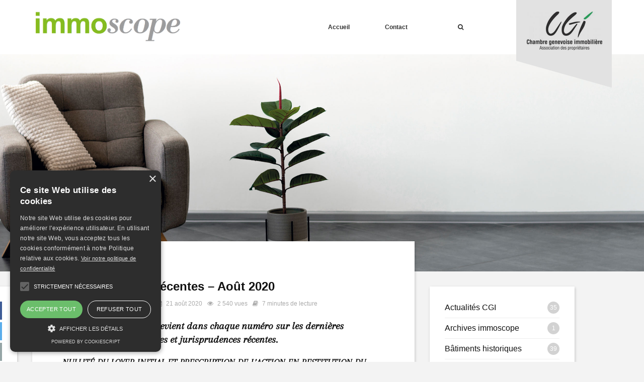

--- FILE ---
content_type: text/html; charset=UTF-8
request_url: https://immoscope-ge.ch/juridique/jurisprudences-recentes-aout-2020/
body_size: 13808
content:

<!doctype html>
<html lang="fr-FR">
<head>
	<meta charset="UTF-8">
	<meta name="viewport" content="width=device-width, initial-scale=1">
	<link rel="profile" href="https://gmpg.org/xfn/11">
	
	<script type="text/javascript" charset="UTF-8" src="//cdn.cookie-script.com/s/2b9a5ea4f8329950e996fa36efa909b9.js"></script>
	
	<link rel="stylesheet" type="text/css" href="https://cdnjs.cloudflare.com/ajax/libs/slick-carousel/1.8.1/slick.min.css"/>
	<script src="https://ajax.googleapis.com/ajax/libs/jquery/3.2.1/jquery.min.js"></script>
	<script type="text/javascript" src="https://cdnjs.cloudflare.com/ajax/libs/slick-carousel/1.8.1/slick.min.js"></script>
	<link href="https://fonts.googleapis.com/css?family=Arapey:400i" rel="stylesheet">
	<link rel="stylesheet" href="https://maxcdn.bootstrapcdn.com/font-awesome/4.7.0/css/font-awesome.min.css">
	<meta name='robots' content='index, follow, max-image-preview:large, max-snippet:-1, max-video-preview:-1' />

	<!-- This site is optimized with the Yoast SEO plugin v26.6 - https://yoast.com/wordpress/plugins/seo/ -->
	<title>Jurisprudences récentes - Août 2020 - Immoscope</title>
	<link rel="canonical" href="https://immoscope-ge.ch/juridique/jurisprudences-recentes-aout-2020/" />
	<meta property="og:locale" content="fr_FR" />
	<meta property="og:type" content="article" />
	<meta property="og:title" content="Jurisprudences récentes - Août 2020 - Immoscope" />
	<meta property="og:description" content="Me Géraldine Schmidt revient dans chaque numéro sur les dernières modifications législatives et jurisprudences récentes." />
	<meta property="og:url" content="https://immoscope-ge.ch/juridique/jurisprudences-recentes-aout-2020/" />
	<meta property="og:site_name" content="Immoscope" />
	<meta property="article:published_time" content="2020-08-21T06:29:34+00:00" />
	<meta property="article:modified_time" content="2020-10-23T06:58:20+00:00" />
	<meta property="og:image" content="https://immoscope-ge.ch/wp-content/uploads/2020/08/jurisprudences-recentes.jpg" />
	<meta property="og:image:width" content="2490" />
	<meta property="og:image:height" content="846" />
	<meta property="og:image:type" content="image/jpeg" />
	<meta name="author" content="Géraldine Schmidt" />
	<meta name="twitter:card" content="summary_large_image" />
	<meta name="twitter:label1" content="Écrit par" />
	<meta name="twitter:data1" content="Géraldine Schmidt" />
	<meta name="twitter:label2" content="Durée de lecture estimée" />
	<meta name="twitter:data2" content="6 minutes" />
	<script type="application/ld+json" class="yoast-schema-graph">{"@context":"https://schema.org","@graph":[{"@type":"Article","@id":"https://immoscope-ge.ch/juridique/jurisprudences-recentes-aout-2020/#article","isPartOf":{"@id":"https://immoscope-ge.ch/juridique/jurisprudences-recentes-aout-2020/"},"author":{"name":"Géraldine Schmidt","@id":"https://immoscope-ge.ch/#/schema/person/a8158c7b4166f1eceedcaacf832c61bf"},"headline":"Jurisprudences récentes &#8211; Août 2020","datePublished":"2020-08-21T06:29:34+00:00","dateModified":"2020-10-23T06:58:20+00:00","mainEntityOfPage":{"@id":"https://immoscope-ge.ch/juridique/jurisprudences-recentes-aout-2020/"},"wordCount":1159,"commentCount":0,"publisher":{"@id":"https://immoscope-ge.ch/#organization"},"image":{"@id":"https://immoscope-ge.ch/juridique/jurisprudences-recentes-aout-2020/#primaryimage"},"thumbnailUrl":"https://immoscope-ge.ch/wp-content/uploads/2020/08/jurisprudences-recentes.jpg","keywords":["159"],"articleSection":["Juridique"],"inLanguage":"fr-FR","potentialAction":[{"@type":"CommentAction","name":"Comment","target":["https://immoscope-ge.ch/juridique/jurisprudences-recentes-aout-2020/#respond"]}]},{"@type":"WebPage","@id":"https://immoscope-ge.ch/juridique/jurisprudences-recentes-aout-2020/","url":"https://immoscope-ge.ch/juridique/jurisprudences-recentes-aout-2020/","name":"Jurisprudences récentes - Août 2020 - Immoscope","isPartOf":{"@id":"https://immoscope-ge.ch/#website"},"primaryImageOfPage":{"@id":"https://immoscope-ge.ch/juridique/jurisprudences-recentes-aout-2020/#primaryimage"},"image":{"@id":"https://immoscope-ge.ch/juridique/jurisprudences-recentes-aout-2020/#primaryimage"},"thumbnailUrl":"https://immoscope-ge.ch/wp-content/uploads/2020/08/jurisprudences-recentes.jpg","datePublished":"2020-08-21T06:29:34+00:00","dateModified":"2020-10-23T06:58:20+00:00","breadcrumb":{"@id":"https://immoscope-ge.ch/juridique/jurisprudences-recentes-aout-2020/#breadcrumb"},"inLanguage":"fr-FR","potentialAction":[{"@type":"ReadAction","target":["https://immoscope-ge.ch/juridique/jurisprudences-recentes-aout-2020/"]}]},{"@type":"ImageObject","inLanguage":"fr-FR","@id":"https://immoscope-ge.ch/juridique/jurisprudences-recentes-aout-2020/#primaryimage","url":"https://immoscope-ge.ch/wp-content/uploads/2020/08/jurisprudences-recentes.jpg","contentUrl":"https://immoscope-ge.ch/wp-content/uploads/2020/08/jurisprudences-recentes.jpg","width":2490,"height":846,"caption":"couv-interieur"},{"@type":"BreadcrumbList","@id":"https://immoscope-ge.ch/juridique/jurisprudences-recentes-aout-2020/#breadcrumb","itemListElement":[{"@type":"ListItem","position":1,"name":"Accueil","item":"https://immoscope-ge.ch/"},{"@type":"ListItem","position":2,"name":"Jurisprudences récentes &#8211; Août 2020"}]},{"@type":"WebSite","@id":"https://immoscope-ge.ch/#website","url":"https://immoscope-ge.ch/","name":"Immoscope","description":"Le magazine de l&#039;économie et de la propriété immobilière de la Chambre genevoise immobilière, association des propriétaires.","publisher":{"@id":"https://immoscope-ge.ch/#organization"},"potentialAction":[{"@type":"SearchAction","target":{"@type":"EntryPoint","urlTemplate":"https://immoscope-ge.ch/?s={search_term_string}"},"query-input":{"@type":"PropertyValueSpecification","valueRequired":true,"valueName":"search_term_string"}}],"inLanguage":"fr-FR"},{"@type":"Organization","@id":"https://immoscope-ge.ch/#organization","name":"Immoscope","url":"https://immoscope-ge.ch/","logo":{"@type":"ImageObject","inLanguage":"fr-FR","@id":"https://immoscope-ge.ch/#/schema/logo/image/","url":"https://immoscope-ge.ch/wp-content/uploads/2017/11/cropped-immoscope_logo_seul.png","contentUrl":"https://immoscope-ge.ch/wp-content/uploads/2017/11/cropped-immoscope_logo_seul.png","width":693,"height":147,"caption":"Immoscope"},"image":{"@id":"https://immoscope-ge.ch/#/schema/logo/image/"}},{"@type":"Person","@id":"https://immoscope-ge.ch/#/schema/person/a8158c7b4166f1eceedcaacf832c61bf","name":"Géraldine Schmidt","image":{"@type":"ImageObject","inLanguage":"fr-FR","@id":"https://immoscope-ge.ch/#/schema/person/image/","url":"https://secure.gravatar.com/avatar/352bced85d5d090b48d959e299d3eb154dd6dac98d348559f37bd47e730420dd?s=96&d=mm&r=g","contentUrl":"https://secure.gravatar.com/avatar/352bced85d5d090b48d959e299d3eb154dd6dac98d348559f37bd47e730420dd?s=96&d=mm&r=g","caption":"Géraldine Schmidt"},"url":"https://immoscope-ge.ch/author/schmidtg/"}]}</script>
	<!-- / Yoast SEO plugin. -->


<link rel="alternate" type="application/rss+xml" title="Immoscope &raquo; Flux" href="https://immoscope-ge.ch/feed/" />
<link rel="alternate" type="application/rss+xml" title="Immoscope &raquo; Flux des commentaires" href="https://immoscope-ge.ch/comments/feed/" />
<link rel="alternate" type="application/rss+xml" title="Immoscope &raquo; Jurisprudences récentes &#8211; Août 2020 Flux des commentaires" href="https://immoscope-ge.ch/juridique/jurisprudences-recentes-aout-2020/feed/" />
<link rel="alternate" title="oEmbed (JSON)" type="application/json+oembed" href="https://immoscope-ge.ch/wp-json/oembed/1.0/embed?url=https%3A%2F%2Fimmoscope-ge.ch%2Fjuridique%2Fjurisprudences-recentes-aout-2020%2F" />
<link rel="alternate" title="oEmbed (XML)" type="text/xml+oembed" href="https://immoscope-ge.ch/wp-json/oembed/1.0/embed?url=https%3A%2F%2Fimmoscope-ge.ch%2Fjuridique%2Fjurisprudences-recentes-aout-2020%2F&#038;format=xml" />
<style id='wp-img-auto-sizes-contain-inline-css' type='text/css'>
img:is([sizes=auto i],[sizes^="auto," i]){contain-intrinsic-size:3000px 1500px}
/*# sourceURL=wp-img-auto-sizes-contain-inline-css */
</style>
<style id='wp-emoji-styles-inline-css' type='text/css'>

	img.wp-smiley, img.emoji {
		display: inline !important;
		border: none !important;
		box-shadow: none !important;
		height: 1em !important;
		width: 1em !important;
		margin: 0 0.07em !important;
		vertical-align: -0.1em !important;
		background: none !important;
		padding: 0 !important;
	}
/*# sourceURL=wp-emoji-styles-inline-css */
</style>
<style id='wp-block-library-inline-css' type='text/css'>
:root{--wp-block-synced-color:#7a00df;--wp-block-synced-color--rgb:122,0,223;--wp-bound-block-color:var(--wp-block-synced-color);--wp-editor-canvas-background:#ddd;--wp-admin-theme-color:#007cba;--wp-admin-theme-color--rgb:0,124,186;--wp-admin-theme-color-darker-10:#006ba1;--wp-admin-theme-color-darker-10--rgb:0,107,160.5;--wp-admin-theme-color-darker-20:#005a87;--wp-admin-theme-color-darker-20--rgb:0,90,135;--wp-admin-border-width-focus:2px}@media (min-resolution:192dpi){:root{--wp-admin-border-width-focus:1.5px}}.wp-element-button{cursor:pointer}:root .has-very-light-gray-background-color{background-color:#eee}:root .has-very-dark-gray-background-color{background-color:#313131}:root .has-very-light-gray-color{color:#eee}:root .has-very-dark-gray-color{color:#313131}:root .has-vivid-green-cyan-to-vivid-cyan-blue-gradient-background{background:linear-gradient(135deg,#00d084,#0693e3)}:root .has-purple-crush-gradient-background{background:linear-gradient(135deg,#34e2e4,#4721fb 50%,#ab1dfe)}:root .has-hazy-dawn-gradient-background{background:linear-gradient(135deg,#faaca8,#dad0ec)}:root .has-subdued-olive-gradient-background{background:linear-gradient(135deg,#fafae1,#67a671)}:root .has-atomic-cream-gradient-background{background:linear-gradient(135deg,#fdd79a,#004a59)}:root .has-nightshade-gradient-background{background:linear-gradient(135deg,#330968,#31cdcf)}:root .has-midnight-gradient-background{background:linear-gradient(135deg,#020381,#2874fc)}:root{--wp--preset--font-size--normal:16px;--wp--preset--font-size--huge:42px}.has-regular-font-size{font-size:1em}.has-larger-font-size{font-size:2.625em}.has-normal-font-size{font-size:var(--wp--preset--font-size--normal)}.has-huge-font-size{font-size:var(--wp--preset--font-size--huge)}.has-text-align-center{text-align:center}.has-text-align-left{text-align:left}.has-text-align-right{text-align:right}.has-fit-text{white-space:nowrap!important}#end-resizable-editor-section{display:none}.aligncenter{clear:both}.items-justified-left{justify-content:flex-start}.items-justified-center{justify-content:center}.items-justified-right{justify-content:flex-end}.items-justified-space-between{justify-content:space-between}.screen-reader-text{border:0;clip-path:inset(50%);height:1px;margin:-1px;overflow:hidden;padding:0;position:absolute;width:1px;word-wrap:normal!important}.screen-reader-text:focus{background-color:#ddd;clip-path:none;color:#444;display:block;font-size:1em;height:auto;left:5px;line-height:normal;padding:15px 23px 14px;text-decoration:none;top:5px;width:auto;z-index:100000}html :where(.has-border-color){border-style:solid}html :where([style*=border-top-color]){border-top-style:solid}html :where([style*=border-right-color]){border-right-style:solid}html :where([style*=border-bottom-color]){border-bottom-style:solid}html :where([style*=border-left-color]){border-left-style:solid}html :where([style*=border-width]){border-style:solid}html :where([style*=border-top-width]){border-top-style:solid}html :where([style*=border-right-width]){border-right-style:solid}html :where([style*=border-bottom-width]){border-bottom-style:solid}html :where([style*=border-left-width]){border-left-style:solid}html :where(img[class*=wp-image-]){height:auto;max-width:100%}:where(figure){margin:0 0 1em}html :where(.is-position-sticky){--wp-admin--admin-bar--position-offset:var(--wp-admin--admin-bar--height,0px)}@media screen and (max-width:600px){html :where(.is-position-sticky){--wp-admin--admin-bar--position-offset:0px}}

/*# sourceURL=wp-block-library-inline-css */
</style><style id='global-styles-inline-css' type='text/css'>
:root{--wp--preset--aspect-ratio--square: 1;--wp--preset--aspect-ratio--4-3: 4/3;--wp--preset--aspect-ratio--3-4: 3/4;--wp--preset--aspect-ratio--3-2: 3/2;--wp--preset--aspect-ratio--2-3: 2/3;--wp--preset--aspect-ratio--16-9: 16/9;--wp--preset--aspect-ratio--9-16: 9/16;--wp--preset--color--black: #000000;--wp--preset--color--cyan-bluish-gray: #abb8c3;--wp--preset--color--white: #ffffff;--wp--preset--color--pale-pink: #f78da7;--wp--preset--color--vivid-red: #cf2e2e;--wp--preset--color--luminous-vivid-orange: #ff6900;--wp--preset--color--luminous-vivid-amber: #fcb900;--wp--preset--color--light-green-cyan: #7bdcb5;--wp--preset--color--vivid-green-cyan: #00d084;--wp--preset--color--pale-cyan-blue: #8ed1fc;--wp--preset--color--vivid-cyan-blue: #0693e3;--wp--preset--color--vivid-purple: #9b51e0;--wp--preset--gradient--vivid-cyan-blue-to-vivid-purple: linear-gradient(135deg,rgb(6,147,227) 0%,rgb(155,81,224) 100%);--wp--preset--gradient--light-green-cyan-to-vivid-green-cyan: linear-gradient(135deg,rgb(122,220,180) 0%,rgb(0,208,130) 100%);--wp--preset--gradient--luminous-vivid-amber-to-luminous-vivid-orange: linear-gradient(135deg,rgb(252,185,0) 0%,rgb(255,105,0) 100%);--wp--preset--gradient--luminous-vivid-orange-to-vivid-red: linear-gradient(135deg,rgb(255,105,0) 0%,rgb(207,46,46) 100%);--wp--preset--gradient--very-light-gray-to-cyan-bluish-gray: linear-gradient(135deg,rgb(238,238,238) 0%,rgb(169,184,195) 100%);--wp--preset--gradient--cool-to-warm-spectrum: linear-gradient(135deg,rgb(74,234,220) 0%,rgb(151,120,209) 20%,rgb(207,42,186) 40%,rgb(238,44,130) 60%,rgb(251,105,98) 80%,rgb(254,248,76) 100%);--wp--preset--gradient--blush-light-purple: linear-gradient(135deg,rgb(255,206,236) 0%,rgb(152,150,240) 100%);--wp--preset--gradient--blush-bordeaux: linear-gradient(135deg,rgb(254,205,165) 0%,rgb(254,45,45) 50%,rgb(107,0,62) 100%);--wp--preset--gradient--luminous-dusk: linear-gradient(135deg,rgb(255,203,112) 0%,rgb(199,81,192) 50%,rgb(65,88,208) 100%);--wp--preset--gradient--pale-ocean: linear-gradient(135deg,rgb(255,245,203) 0%,rgb(182,227,212) 50%,rgb(51,167,181) 100%);--wp--preset--gradient--electric-grass: linear-gradient(135deg,rgb(202,248,128) 0%,rgb(113,206,126) 100%);--wp--preset--gradient--midnight: linear-gradient(135deg,rgb(2,3,129) 0%,rgb(40,116,252) 100%);--wp--preset--font-size--small: 13px;--wp--preset--font-size--medium: 20px;--wp--preset--font-size--large: 36px;--wp--preset--font-size--x-large: 42px;--wp--preset--spacing--20: 0.44rem;--wp--preset--spacing--30: 0.67rem;--wp--preset--spacing--40: 1rem;--wp--preset--spacing--50: 1.5rem;--wp--preset--spacing--60: 2.25rem;--wp--preset--spacing--70: 3.38rem;--wp--preset--spacing--80: 5.06rem;--wp--preset--shadow--natural: 6px 6px 9px rgba(0, 0, 0, 0.2);--wp--preset--shadow--deep: 12px 12px 50px rgba(0, 0, 0, 0.4);--wp--preset--shadow--sharp: 6px 6px 0px rgba(0, 0, 0, 0.2);--wp--preset--shadow--outlined: 6px 6px 0px -3px rgb(255, 255, 255), 6px 6px rgb(0, 0, 0);--wp--preset--shadow--crisp: 6px 6px 0px rgb(0, 0, 0);}:where(.is-layout-flex){gap: 0.5em;}:where(.is-layout-grid){gap: 0.5em;}body .is-layout-flex{display: flex;}.is-layout-flex{flex-wrap: wrap;align-items: center;}.is-layout-flex > :is(*, div){margin: 0;}body .is-layout-grid{display: grid;}.is-layout-grid > :is(*, div){margin: 0;}:where(.wp-block-columns.is-layout-flex){gap: 2em;}:where(.wp-block-columns.is-layout-grid){gap: 2em;}:where(.wp-block-post-template.is-layout-flex){gap: 1.25em;}:where(.wp-block-post-template.is-layout-grid){gap: 1.25em;}.has-black-color{color: var(--wp--preset--color--black) !important;}.has-cyan-bluish-gray-color{color: var(--wp--preset--color--cyan-bluish-gray) !important;}.has-white-color{color: var(--wp--preset--color--white) !important;}.has-pale-pink-color{color: var(--wp--preset--color--pale-pink) !important;}.has-vivid-red-color{color: var(--wp--preset--color--vivid-red) !important;}.has-luminous-vivid-orange-color{color: var(--wp--preset--color--luminous-vivid-orange) !important;}.has-luminous-vivid-amber-color{color: var(--wp--preset--color--luminous-vivid-amber) !important;}.has-light-green-cyan-color{color: var(--wp--preset--color--light-green-cyan) !important;}.has-vivid-green-cyan-color{color: var(--wp--preset--color--vivid-green-cyan) !important;}.has-pale-cyan-blue-color{color: var(--wp--preset--color--pale-cyan-blue) !important;}.has-vivid-cyan-blue-color{color: var(--wp--preset--color--vivid-cyan-blue) !important;}.has-vivid-purple-color{color: var(--wp--preset--color--vivid-purple) !important;}.has-black-background-color{background-color: var(--wp--preset--color--black) !important;}.has-cyan-bluish-gray-background-color{background-color: var(--wp--preset--color--cyan-bluish-gray) !important;}.has-white-background-color{background-color: var(--wp--preset--color--white) !important;}.has-pale-pink-background-color{background-color: var(--wp--preset--color--pale-pink) !important;}.has-vivid-red-background-color{background-color: var(--wp--preset--color--vivid-red) !important;}.has-luminous-vivid-orange-background-color{background-color: var(--wp--preset--color--luminous-vivid-orange) !important;}.has-luminous-vivid-amber-background-color{background-color: var(--wp--preset--color--luminous-vivid-amber) !important;}.has-light-green-cyan-background-color{background-color: var(--wp--preset--color--light-green-cyan) !important;}.has-vivid-green-cyan-background-color{background-color: var(--wp--preset--color--vivid-green-cyan) !important;}.has-pale-cyan-blue-background-color{background-color: var(--wp--preset--color--pale-cyan-blue) !important;}.has-vivid-cyan-blue-background-color{background-color: var(--wp--preset--color--vivid-cyan-blue) !important;}.has-vivid-purple-background-color{background-color: var(--wp--preset--color--vivid-purple) !important;}.has-black-border-color{border-color: var(--wp--preset--color--black) !important;}.has-cyan-bluish-gray-border-color{border-color: var(--wp--preset--color--cyan-bluish-gray) !important;}.has-white-border-color{border-color: var(--wp--preset--color--white) !important;}.has-pale-pink-border-color{border-color: var(--wp--preset--color--pale-pink) !important;}.has-vivid-red-border-color{border-color: var(--wp--preset--color--vivid-red) !important;}.has-luminous-vivid-orange-border-color{border-color: var(--wp--preset--color--luminous-vivid-orange) !important;}.has-luminous-vivid-amber-border-color{border-color: var(--wp--preset--color--luminous-vivid-amber) !important;}.has-light-green-cyan-border-color{border-color: var(--wp--preset--color--light-green-cyan) !important;}.has-vivid-green-cyan-border-color{border-color: var(--wp--preset--color--vivid-green-cyan) !important;}.has-pale-cyan-blue-border-color{border-color: var(--wp--preset--color--pale-cyan-blue) !important;}.has-vivid-cyan-blue-border-color{border-color: var(--wp--preset--color--vivid-cyan-blue) !important;}.has-vivid-purple-border-color{border-color: var(--wp--preset--color--vivid-purple) !important;}.has-vivid-cyan-blue-to-vivid-purple-gradient-background{background: var(--wp--preset--gradient--vivid-cyan-blue-to-vivid-purple) !important;}.has-light-green-cyan-to-vivid-green-cyan-gradient-background{background: var(--wp--preset--gradient--light-green-cyan-to-vivid-green-cyan) !important;}.has-luminous-vivid-amber-to-luminous-vivid-orange-gradient-background{background: var(--wp--preset--gradient--luminous-vivid-amber-to-luminous-vivid-orange) !important;}.has-luminous-vivid-orange-to-vivid-red-gradient-background{background: var(--wp--preset--gradient--luminous-vivid-orange-to-vivid-red) !important;}.has-very-light-gray-to-cyan-bluish-gray-gradient-background{background: var(--wp--preset--gradient--very-light-gray-to-cyan-bluish-gray) !important;}.has-cool-to-warm-spectrum-gradient-background{background: var(--wp--preset--gradient--cool-to-warm-spectrum) !important;}.has-blush-light-purple-gradient-background{background: var(--wp--preset--gradient--blush-light-purple) !important;}.has-blush-bordeaux-gradient-background{background: var(--wp--preset--gradient--blush-bordeaux) !important;}.has-luminous-dusk-gradient-background{background: var(--wp--preset--gradient--luminous-dusk) !important;}.has-pale-ocean-gradient-background{background: var(--wp--preset--gradient--pale-ocean) !important;}.has-electric-grass-gradient-background{background: var(--wp--preset--gradient--electric-grass) !important;}.has-midnight-gradient-background{background: var(--wp--preset--gradient--midnight) !important;}.has-small-font-size{font-size: var(--wp--preset--font-size--small) !important;}.has-medium-font-size{font-size: var(--wp--preset--font-size--medium) !important;}.has-large-font-size{font-size: var(--wp--preset--font-size--large) !important;}.has-x-large-font-size{font-size: var(--wp--preset--font-size--x-large) !important;}
/*# sourceURL=global-styles-inline-css */
</style>

<style id='classic-theme-styles-inline-css' type='text/css'>
/*! This file is auto-generated */
.wp-block-button__link{color:#fff;background-color:#32373c;border-radius:9999px;box-shadow:none;text-decoration:none;padding:calc(.667em + 2px) calc(1.333em + 2px);font-size:1.125em}.wp-block-file__button{background:#32373c;color:#fff;text-decoration:none}
/*# sourceURL=/wp-includes/css/classic-themes.min.css */
</style>
<link rel='stylesheet' id='immoscope-style-css' href='https://immoscope-ge.ch/wp-content/themes/immoscope/style.css?ver=6.9' type='text/css' media='all' />
<link rel="https://api.w.org/" href="https://immoscope-ge.ch/wp-json/" /><link rel="alternate" title="JSON" type="application/json" href="https://immoscope-ge.ch/wp-json/wp/v2/posts/1432" /><link rel="EditURI" type="application/rsd+xml" title="RSD" href="https://immoscope-ge.ch/xmlrpc.php?rsd" />
<link rel='shortlink' href='https://immoscope-ge.ch/?p=1432' />
<link rel="pingback" href="https://immoscope-ge.ch/xmlrpc.php"><link rel="icon" href="https://immoscope-ge.ch/wp-content/uploads/2017/11/cropped-favicon_immoscope_2-32x32.png" sizes="32x32" />
<link rel="icon" href="https://immoscope-ge.ch/wp-content/uploads/2017/11/cropped-favicon_immoscope_2-192x192.png" sizes="192x192" />
<link rel="apple-touch-icon" href="https://immoscope-ge.ch/wp-content/uploads/2017/11/cropped-favicon_immoscope_2-180x180.png" />
<meta name="msapplication-TileImage" content="https://immoscope-ge.ch/wp-content/uploads/2017/11/cropped-favicon_immoscope_2-270x270.png" />
	<!-- Matomo -->
	<script>
	  var _paq = window._paq = window._paq || [];
	  /* tracker methods like "setCustomDimension" should be called before "trackPageView" */
	  _paq.push(['trackPageView']);
	  _paq.push(['enableLinkTracking']);
	  (function() {
	    var u="//matomo.immoscope-ge.ch/";
	    _paq.push(['setTrackerUrl', u+'matomo.php']);
	    _paq.push(['setSiteId', '1']);
	    var d=document, g=d.createElement('script'), s=d.getElementsByTagName('script')[0];
	    g.async=true; g.src=u+'matomo.js'; s.parentNode.insertBefore(g,s);
	  })();
	</script>
	<!-- End Matomo Code -->
</head>

<body data-rsssl=1 class="wp-singular post-template-default single single-post postid-1432 single-format-standard wp-custom-logo wp-theme-immoscope">
<div id="page" class="site">

	<header class="header">
		<div class="container flex-between" style="position:relative;">
			<a href="https://immoscope-ge.ch/" class="custom-logo-link" rel="home"><img width="693" height="147" src="https://immoscope-ge.ch/wp-content/uploads/2017/11/cropped-immoscope_logo_seul.png" class="custom-logo" alt="Immoscope" decoding="async" fetchpriority="high" srcset="https://immoscope-ge.ch/wp-content/uploads/2017/11/cropped-immoscope_logo_seul.png 693w, https://immoscope-ge.ch/wp-content/uploads/2017/11/cropped-immoscope_logo_seul-300x64.png 300w" sizes="(max-width: 693px) 100vw, 693px" /></a>			<div class="header-menu">
			<div class="menu-menu-1-container"><ul id="primary-menu" class="menu"><li id="menu-item-8" class="menu-item menu-item-type-custom menu-item-object-custom menu-item-home menu-item-8"><a href="https://immoscope-ge.ch/">Accueil</a></li>
<li id="menu-item-83" class="menu-item menu-item-type-post_type menu-item-object-page menu-item-83"><a href="https://immoscope-ge.ch/contact/">Contact</a></li>
</ul></div>			<ul class="search-menu">
				<li>
					<a href="https://immoscope-ge.ch/?s="><i class="fa fa-search"></i></a>
				</li>
			</ul>
			</div>
			<img src="/wp-content/uploads/2017/10/cgi.png" class="cgi">
		</div>
	</header>

	<div class="article">
			<div class="article-cover" style="background: url(https://immoscope-ge.ch/wp-content/uploads/2020/08/jurisprudences-recentes.jpg)"></div>
	<div class="article-wrapper container">
		<div class="article-social">
			<a href="https://www.facebook.com/sharer/sharer.php?u=https://immoscope-ge.ch/juridique/jurisprudences-recentes-aout-2020/" target="_blank" class="social-facebook"><i class="fa fa-facebook"></i></a>
			<a href="https://twitter.com/intent/tweet?url=https://immoscope-ge.ch/juridique/jurisprudences-recentes-aout-2020/&hashtags=immoscope" target="_blank" class="social-twitter"><i class="fa fa-twitter"></i></a>
			<a href="mailto:?&subject=Immoscope - Jurisprudences récentes &#8211; Août 2020&body=https://immoscope-ge.ch/juridique/jurisprudences-recentes-aout-2020/" class="social-mail"><i class="fa fa-envelope"></i></a>
		</div>
		<div class="article-content">
			<div class="article-article">
									<div class="category-badge" style="background: #f79426">
						<a href="https://immoscope-ge.ch/category/juridique/">
							Juridique						</a>
					</div>
							<h2>Jurisprudences récentes &#8211; Août 2020</h2>
			<div class="immoscope-last-infos">
				<div class="immoscope-author">
					<div class="immoscope-author-picture" style="background:url(https://secure.gravatar.com/avatar/352bced85d5d090b48d959e299d3eb154dd6dac98d348559f37bd47e730420dd?s=96&d=mm&r=g)">
					</div>
					<div class="immoscope-author-name">
						<a href="https://immoscope-ge.ch/author/schmidtg/">Géraldine Schmidt</a>
					</div>
				</div>
				<div class="immoscope-infos-item">
					<i class="fa fa-calendar"></i> 21 août 2020				</div>
				<div class="immoscope-infos-item">
					<i class="fa fa-eye"></i> 2 540 vues				</div>
				<div class="immoscope-infos-item">
					<i class="fa fa-book"></i> 7 minutes de lecture
				</div>
			</div>
			<div class="article-excerpt">
				<p>Me Géraldine Schmidt revient dans chaque numéro sur les dernières modifications législatives et jurisprudences récentes.</p>
			</div>
			<div class="article-text">
				<h2>NULLITÉ DU LOYER INITIAL ET PRESCRIPTION DE L’ACTION EN RESTITUTION DU TROP-PERÇU – ARRÊT DU TRIBUNAL FÉDÉRAL 4A_495/2019 DU 28 FÉVRIER 2020</h2>
<p>Dans le cas traité par le Tribunal fédéral dans son arrêt 4A_495/2019, un contrat de bail, portant sur un appartement duplex situé dans le canton de Vaud est conclu dès le 1er janvier 2004. Le loyer mensuel net s’élevait à CHF 2’100.- , charges et parking non compris. <strong>L’avis de fixation du loyer initial n’a pas été remis au locataire</strong>.</p>
<p>Le 23 juin 2016, le locataire et son épouse ont résilié le bail de manière anticipée pour le 31 juillet 2016 et subsidiairement pour le 31 décembre 2016. Considérant que la résiliation ne respectait pas les délais et que les locataires étaient tenus au paiement du loyer jusqu’à l’échéance, le bailleur a ouvert une procédure contre les locataires et a conclu au paiement par le locataire de la somme de CHF 10’715.-, plus intérêts, pour les loyers de septembre 2016 à décembre 2016. Le locataire a quant à lui ouvert action contre le bailleur devant le Tribunal des baux le 24 octobre 2017, après l’échec de la procédure de conciliation initiée le 5 juillet 2017, concluant à la constatation de la nullité du loyer initial, à la fixation de celui-ci à CHF 1’200.- par mois dès le 1er janvier 2004, montant qu’il a ensuite modifié à CHF 1’000.- par mois, et à la restitution du trop-perçu de loyer en découlant. Dans sa réponse, le bailleur a soulevé l’exception de prescription.</p>
<p>Le Tribunal des baux et loyers a fixé le loyer initial à CHF 1’650.- par mois dès le 1er janvier 2004 et a considéré que le locataire avait eu connaissance de la nullité du loyer initial lorsqu’il avait contacté son assurance protection juridique le 6 juillet 2016 et que dès lors, en saisissant l’autorité de conciliation le 5 juillet 2017, le délai de prescription relatif d’une année de l’art. 67 al. 1 CO était respecté.</p>
<p>S’agissant de la prescription absolue de dix ans, le Tribunal des baux a considéré que le délai ne commençait pas à courir à la conclusion du bail mais <strong>indépendamment pour chaque loyer</strong> à compter du moment où le locataire a versé chacun d’eux. Partant, l’action en enrichissement illégitime était partiellement prescrite et le locataire n’a pu prétendre qu’au remboursement des parts de loyer versées indûment dans les dix ans précédant le dépôt de la requête de conciliation. Par ailleurs, le Tribunal a considéré que le locataire devait s’acquitter des loyers jusqu’au 31 décembre 2016, soit l’échéance contractuelle. Le bailleur a ainsi été condamné à rembourser la somme de CHF 43’834.- au locataire.</p>
<p>Sur appel, la Cour d’appel civile a condamné le bailleur à rembourser la somme de CHF 41’938.- Le bailleur a saisi le Tribunal fédéral.</p>
<p>Dans son analyse, le Tribunal fédéral rappelle qu’un locataire qui n’a pas reçu la formule officielle de notification du loyer peut agir en fixation judiciaire du loyer initial et en restitution de l’éventuel trop-perçu conformément aux articles 62 et ss CO. Le Tribunal fédéral expose que la restitution, selon les règles sur l’enrichissement illégitime, de prestations versées à titre périodique, comme des montants payés indûment sur les loyers, est soumise à la règle de l’art. 67 CO, soit un délai de prescription relatif d’un an (porté à trois ans depuis le 1er janvier 2020 suite à la révision du droit de la prescription) qui court à partir du jour où la partie lésée a eu connaissance de son droit de répétition et <strong>un délai de prescription absolu de dix ans</strong> qui court dès la naissance de ce droit.</p>
<p>Concernant le point de départ du délai relatif d’un an et en cas d’absence d’avis de fixation du loyer initial, le locataire a connaissance de son droit lorsqu’il connaît les conséquences de l’absence d’une telle formule, soit la nullité du loyer initial, et que le loyer versé par ses soins est trop élevé. Bien que la question de la connaissance effective de ses droits par le locataire ne lui ait pas été posée, le Tribunal fédéral l’a abordée, sans la trancher, en ces termes : « À cet égard, on peut légitimement s’interroger sur le point de savoir si, de nos jours, ’ignorance présumée du locataire, quant au caractère obligatoire de la formule officielle et aux conséquences attachées à l’absence de celle-ci, se justifie encore, dès lors que l’usage de la formule officielle a été rendu obligatoire il y a plus de vingt-cinq ans dans le canton de Vaud, que cette exigence a été rappelée à réitérées reprises par le Tribunal fédéral dans plusieurs arrêts publiés, et qu’il est possible de se renseigner aisément sur ce point en effectuant une simple recherche sur internet ou en consultant le site d’associations militant en faveur de la défense des droits des locataires. Point n’est toutefois besoin de trancher cette question, dans la mesure où le recourant remet uniquement en question le dies a quo du délai de prescription absolu » (consid. 4.1.3).</p>
<p>Concernant le délai absolu de dix ans, le Tribunal fédéral et une partie de la doctrine admettent que « le dies a quo coïncide avec l’exigibilité de la prétention en enrichissement illégitime soit au moment de chaque paiement indu. (…) Lorsque l’enrichissement illégitime résulte de plusieurs prestations successives effectuées sans cause valable, les prétentions en répétition de l’indu naissent et deviennent exigibles lorsque tous les éléments fondant l’obligation de restituer les montants indûment perçus sont réunis, c’est-à-dire à chaque versement. ».</p>
<p>Compte tenu de ce qui précède, le Tribunal fédéral a retenu que le délai de prescription absolu de dix ans a commencé à courir séparément pour chacun des versements effectués par le locataire.</p>
<p>Cet arrêt contredit hélas la jurisprudence genevoise (ACJC/1170/2018) dans laquelle la Cour de Justice avait considéré que l’action en restitution du trop-perçu était prescrite dans la mesure où elle était intervenue plus de dix ans après le début du bail. Reste à espérer que la jurisprudence fédérale évolue sur la question de la connaissance effective des droits du locataire qui devrait être admise dès le début du bail, ce qui aurait pour conséquence que le locataire devrait agir dans l’année qui suit la conclusion du contrat.</p>
			</div>
			<div class="article-footer">
				<div class="article-footer-author-picture" style="background:url(https://secure.gravatar.com/avatar/352bced85d5d090b48d959e299d3eb154dd6dac98d348559f37bd47e730420dd?s=96&d=mm&r=g)">
				</div>
				<div class="article-footer-author">
					<h3><a href="https://immoscope-ge.ch/author/schmidtg/">Géraldine Schmidt</a></h3>
					<p>
											</p>
				</div>
			</div>
						<div class="article-nav">
				<b style="margin-right:10px;">&laquo; <a href="https://immoscope-ge.ch/edito/proprietaires-genevois-solidaires-et-responsables/" rel="prev">Propriétaires genevois solidaires et responsables</a></b>
				<b style="margin-left:10px;"><a href="https://immoscope-ge.ch/juridique/des-nouvelles-du-contrat-cadre-romand/" rel="next">Des nouvelles du contrat-cadre romand</a> &raquo;</b>
			</div>
		</div>

		<div class="article-related">
			<h2>Vous aimerez aussi :</h2>
			
<a class="immoscope-last-article immoscope-last-article-large" href="https://immoscope-ge.ch/fiscalite/une-attaque-fiscale-sans-precedent-contre-la-propriete-de-son-logement/" style="width: 100%">
	<div class="immoscope-last-article-large-image" style="height:auto;background:url(https://immoscope-ge.ch/wp-content/uploads/2017/12/Mock-up_2r-e1597995234291.jpg)"></div>
	<div  style="height: auto;" class="immoscope-last-article-article">
		<div class="immoscope-last-article-content">
							<div class="category-badge" style="background: #c40872">
						Fiscalité				</div>
						<h2>Une attaque fiscale sans précédent contre la propriété de son logement</h2>
			<div class="immoscope-last-article-excerpt article-text">Le 18 juin 2020, le Conseil d’État a mis en consultation jusqu’au 31 juillet 2020 un avant-projet de loi sur l’évaluation fiscale des immeubles (LEFDI). Nous déplorons fortement, quelles que soient les vaines arguties présentées pour s’en défendre, que le but recherché soit, encore et toujours, une hausse fiscale massive. Elle se monte à CHF 90 millions compte tenu de mesures d’accompagnement temporaires et c’est donc, en réalité à terme, une ponction supplémentaire de quelques CHF 225 millions que le Conseil d’État propose à l’encontre des propriétaires de leur logement.</div>
		</div>
		<div class="immoscope-last-infos">
			<div class="immoscope-author">
				<div class="immoscope-author-picture" style="background:url(https://secure.gravatar.com/avatar/352bced85d5d090b48d959e299d3eb154dd6dac98d348559f37bd47e730420dd?s=96&d=mm&r=g)">
				</div>
				<div class="immoscope-author-name">
					Christophe Aumeunier				</div>
			</div>
			<div class="immoscope-infos-item">
				<i class="fa fa-book"></i> 13 minutes de lecture
			</div>
		</div>
	</div>
</a>
		</div>
		</div>
		
<div class="article-sidebar">
	<section id="text-2" class="widget widget_text">			<div class="textwidget"><div class="immoscope-topics-sidebar "><a href="https://immoscope-ge.ch/category/actualites-cgi/" class="topic"><span class="topic-name">Actualités CGI</span><div class="topic-count" style="background:#d2d2d2 ;">35</div></a><a href="https://immoscope-ge.ch/category/archives-immoscope/" class="topic"><span class="topic-name">Archives immoscope</span><div class="topic-count" style="background:#d2d2d2 ;">1</div></a><a href="https://immoscope-ge.ch/category/batiments-historiques/" class="topic"><span class="topic-name">Bâtiments historiques</span><div class="topic-count" style="background:#d2d2d2 ;">39</div></a><a href="https://immoscope-ge.ch/category/decoration/" class="topic"><span class="topic-name">Décoration</span><div class="topic-count" style="background:#d2d2d2 ;">13</div></a><a href="https://immoscope-ge.ch/category/edito/" class="topic"><span class="topic-name">Édito</span><div class="topic-count" style="background:#d2d2d2 ;">43</div></a><a href="https://immoscope-ge.ch/category/energie/" class="topic"><span class="topic-name">Énergie</span><div class="topic-count" style="background:#d30915 ;">31</div></a><a href="https://immoscope-ge.ch/category/financement-immobilier/" class="topic"><span class="topic-name">Financement immobilier</span><div class="topic-count" style="background:#d2d2d2 ;">17</div></a><a href="https://immoscope-ge.ch/category/fiscalite/" class="topic"><span class="topic-name">Fiscalité</span><div class="topic-count" style="background:#c40872 ;">31</div></a><a href="https://immoscope-ge.ch/category/formation/" class="topic"><span class="topic-name">Formation</span><div class="topic-count" style="background:#d2d2d2 ;">10</div></a><a href="https://immoscope-ge.ch/category/grands-chantiers/" class="topic"><span class="topic-name">Grands chantiers</span><div class="topic-count" style="background:#1770ae ;">1</div></a><a href="https://immoscope-ge.ch/category/habitat-et-technologies/" class="topic"><span class="topic-name">Habitat et technologies</span><div class="topic-count" style="background:#30a939 ;">14</div></a><a href="https://immoscope-ge.ch/category/juridique/" class="topic"><span class="topic-name">Juridique</span><div class="topic-count" style="background:#f79426 ;">105</div></a><a href="https://immoscope-ge.ch/category/non-classe/" class="topic"><span class="topic-name">Non classé</span><div class="topic-count" style="background:#444444 ;">18</div></a><a href="https://immoscope-ge.ch/category/plantes-et-jardins/" class="topic"><span class="topic-name">Plantes et jardins</span><div class="topic-count" style="background:#dadc18 ;">13</div></a><a href="https://immoscope-ge.ch/category/politique/" class="topic"><span class="topic-name">Politique</span><div class="topic-count" style="background:#1186a3 ;">64</div></a><a href="https://immoscope-ge.ch/category/presence-a-berne/" class="topic"><span class="topic-name">Présence à Berne</span><div class="topic-count" style="background:#d2d2d2 ;">14</div></a><a href="https://immoscope-ge.ch/category/publireportage/" class="topic"><span class="topic-name">publireportage</span><div class="topic-count" style="background:#d2d2d2 ;">25</div></a><a href="https://immoscope-ge.ch/category/quartiers-de-geneve/" class="topic"><span class="topic-name">Quartiers de Genève</span><div class="topic-count" style="background:#a56ebc ;">10</div></a></div>
<section id="sow-immoscope-recent-2" class="widget widget_sow-immoscope-recent">
	<div class="so-widget-sow-immoscope-recent so-widget-sow-immoscope-recent-default-d75171398898">
		<div class="immoscope-recent">
			<div class="immoscope-recent-title">
				<h2>Récents</h2>
				<div class="immoscope-recent-nav">
					<div class="immoscope-recent-nav-arrow" id="immoscope-recent-prev"><i class="fa fa-chevron-left"></i></div>
					<div class="immoscope-recent-nav-arrow" id="immoscope-recent-next"><i class="fa fa-chevron-right"></i></div>
				</div>
			</div>
			<div class="immoscope-recent-slider ">
		<a href="https://immoscope-ge.ch/edito/editorial-decembre-2025/" class="immoscope-recent-group-post" target="_blank" tabindex="-1">
			<div class="immoscope-recent-group-post-image" style="background:url(https://immoscope-ge.ch/wp-content/uploads/2025/04/Bandeau-CA-300x100.png"></div>
			<span class="immoscope-recent-group-post-title">Éditorial - Décembre 2025</span>
		</a>
		<a href="https://immoscope-ge.ch/batiments-historiques/plainpalais-la-maison-communale-temoin-dun-siecle-genevois/" class="immoscope-recent-group-post" target="_blank" tabindex="-1">
			<div class="immoscope-recent-group-post-image" style="background:url(https://immoscope-ge.ch/wp-content/uploads/2025/12/Plainpalais-bandeau-300x100.png"></div>
			<span class="immoscope-recent-group-post-title">Plainpalais : la Maison communale, témoin d’un siècle genevois</span>
		</a>
		<a href="https://immoscope-ge.ch/juridique/avis-de-fixation-du-loyer-initial-tous-les-chiffres-sont-sur-le-site-de-la-cgi/" class="immoscope-recent-group-post" target="_blank" tabindex="-1">
			<div class="immoscope-recent-group-post-image" style="background:url(https://immoscope-ge.ch/wp-content/uploads/2025/12/AvisFixation-bandeau-300x100.png"></div>
			<span class="immoscope-recent-group-post-title">Avis de fixation du loyer initial : tous les chiffres sont sur le site de la CGI</span>
		</a>
		<a href="https://immoscope-ge.ch/fiscalite/suppression-de-la-valeur-locative-et-maintenant/" class="immoscope-recent-group-post" target="_blank" tabindex="-1">
			<div class="immoscope-recent-group-post-image" style="background:url(https://immoscope-ge.ch/wp-content/uploads/2025/12/Valeurlocative-bandeau-300x100.png"></div>
			<span class="immoscope-recent-group-post-title">Suppression de la valeur locative : et maintenant ?</span>
		</a>
		<a href="https://immoscope-ge.ch/energie/photovoltaique-attention-aux-arnaques/" class="immoscope-recent-group-post" target="_blank" tabindex="-1">
			<div class="immoscope-recent-group-post-image" style="background:url(https://immoscope-ge.ch/wp-content/uploads/2025/12/solaire-bandeau-300x100.jpg"></div>
			<span class="immoscope-recent-group-post-title">Photovoltaïque : attention aux arnaques</span>
		</a>
		<a href="https://immoscope-ge.ch/decoration/la-lumiere-un-remede-au-blues-des-jours-froids/" class="immoscope-recent-group-post" target="_blank" tabindex="-1">
			<div class="immoscope-recent-group-post-image" style="background:url(https://immoscope-ge.ch/wp-content/uploads/2025/12/Lampes-bandeau-300x100.png"></div>
			<span class="immoscope-recent-group-post-title">La lumière, un remède au blues des jours froids</span>
		</a>
		<a href="https://immoscope-ge.ch/non-classe/la-promesse-de-la-fondation-cansearch-aux-enfants-atteints-dun-cancer/" class="immoscope-recent-group-post" target="_blank" tabindex="-1">
			<div class="immoscope-recent-group-post-image" style="background:url(https://immoscope-ge.ch/wp-content/uploads/2025/12/Cansearch-bandeau-300x100.png"></div>
			<span class="immoscope-recent-group-post-title">La promesse de la fondation CANSEARCH aux enfants atteints d’un cancer</span>
		</a>
		<a href="https://immoscope-ge.ch/plantes-et-jardins/en-decembre-lenjeu-est-de-taille-pour-vos-arbres/" class="immoscope-recent-group-post" target="_blank" tabindex="-1">
			<div class="immoscope-recent-group-post-image" style="background:url(https://immoscope-ge.ch/wp-content/uploads/2025/12/Jardin-bandeau-300x100.png"></div>
			<span class="immoscope-recent-group-post-title">En décembre, l’enjeu est de taille pour vos arbres</span>
		</a>
		<a href="https://immoscope-ge.ch/politique/revision-de-lordonnance-sur-la-protection-contre-le-bruit-opb-permettre-le-respect-des-objectifs-de-lamenagement-du-territoire/" class="immoscope-recent-group-post" target="_blank" tabindex="-1">
			<div class="immoscope-recent-group-post-image" style="background:url(https://immoscope-ge.ch/wp-content/uploads/2025/12/bruit-bandeau-1-300x100.jpg"></div>
			<span class="immoscope-recent-group-post-title">Révision de l’ordonnance sur la protection contre le bruit (OPB) : permettre le respect des objectifs de l’aménagement du territoire !</span>
		</a>
			</div>
		</div>
	</div>
</section>

	

<script type="text/javascript">
$(".immoscope-recent-slider").slick({
	autoplay: false,
	arrows: false,
	dots: false
})

$("#immoscope-recent-prev").on("click", function () {
	$(".immoscope-recent-slider").slick("slickPrev");
})

$("#immoscope-recent-next").on("click", function () {
	$(".immoscope-recent-slider").slick("slickNext");
})
</script>

	<section id="sow-immoscope-annonceurs-sidebar-2" class="widget widget_sow-immoscope-annonceurs-sidebar">
		<div class="so-widget-sow-immoscope-annonceurs-sidebar so-widget-sow-immoscope-annonceurs-sidebar-default-d75171398898">
			<div class="immoscope-annonceurs-sidebar">
	<section id="sow-immoscope-ads-4" class="widget widget_sow-immoscope-ads">
		<div class="so-widget-sow-immoscope-ads so-widget-sow-immoscope-ads-default-d75171398898">
			<div class="immoscope-ads-wrapper immoscope-ads-wrapper-sow-immoscope-ads-4 ">
				
		<a href="http://www.chalut-greenservice.ch/" target="_blank" class="immoscope-ad"  aria-hidden="true" style="width: 300px;" tabindex="-1">
			<img decoding="async" src="https://immoscope-ge.ch/wp-content/uploads/2022/04/ChalutGreenService-John-Deere-Annonce-90x85mm.jpg" style="max-width: 300px;">
		</a>

			</div>
		</div>
	</section>

<script type="text/javascript">
	$(".immoscope-ads-wrapper-sow-immoscope-ads-4").slick({
		slidesToScroll: 1,
		infinite: true,
		arrows: false,
  	autoplay: true,
		adaptiveHeight: true,
  	autoplaySpeed: 6000	})
</script>
<a href="https://www.aubergedeluins.ch/" target="_blank"><img decoding="async" src="https://immoscope-ge.ch/wp-content/uploads/2025/09/AubergeLuins2.png"></a><br><a href="https://www.neptunalia-sa.ch/" target="_blank"><img decoding="async" src="https://immoscope-ge.ch/wp-content/uploads/2025/05/Neptunalia-SA-web.png"></a><br><a href="https://bertoc-immo.ch/" target="_blank"><img decoding="async" src="https://immoscope-ge.ch/wp-content/uploads/2025/05/Bertoc-web.png"></a><br><a href="https://www.auberge-de-choully.com/" target="_blank"><img decoding="async" src="https://immoscope-ge.ch/wp-content/uploads/2025/05/Auberge-de-Choully-web.png"></a><br><a href="https://www.jacquet.ch/la-pepiniere/" target="_blank"><img decoding="async" src="https://immoscope-ge.ch/wp-content/uploads/2022/10/Jacquet.jpg"></a><br><a href="https://desormiere-vanhalst.ch/" target="_blank"><img decoding="async" src="https://immoscope-ge.ch/wp-content/uploads/2023/03/desormiere-vanhalst-288.jpg.png"></a><br><a href="https://www.pilet-renaud.ch/fr/accueil" target="_blank"><img decoding="async" src="https://immoscope-ge.ch/wp-content/uploads/2022/12/pilet-renaud.jpg"></a><br><a href="https://www.rafaelstores.ch/" target="_blank"><img decoding="async" src="https://immoscope-ge.ch/wp-content/uploads/2022/10/Rafael.stores.jpg"></a><br><a href="http://www.brighenti.ch/" target="_blank"><img decoding="async" src="https://immoscope-ge.ch/wp-content/uploads/2017/10/N_Brighenti_288x89.jpg"></a><br><a href="https://tournier.ch/" target="_blank"><img decoding="async" src="https://immoscope-ge.ch/wp-content/uploads/2020/04/regie-tournier-logo.jpg"></a><br><a href="https://www.droz-msv.com" target="_blank"><img decoding="async" src="https://immoscope-ge.ch/wp-content/uploads/2021/10/DrozAnnonceur2.png"></a><br><a href="http://www.chalut-greenservice.ch/" target="_blank"><img decoding="async" src="https://immoscope-ge.ch/wp-content/uploads/2019/02/Chalut-green-service_web.jpg"></a><br><a href="https://www.balestrafic.ch/fr/" target="_blank"><img decoding="async" src="https://immoscope-ge.ch/wp-content/uploads/2017/10/Balestrafic_288x89.jpg"></a><br>
			</div>
		</div>
	</section>
	
</div>
		</section></div><!-- #secondary -->
	</div>
		</div>


<footer class="footer">
	<div class="container flex-between">
		<div class="so-widget-sow-immoscope-footer so-widget-sow-immoscope-footer-default-d75171398898">
			<div class="footer-col">
				<h4>Immoscope</h4>
Le magazine de l'économie et de la propriété immobilière de la Chambre genevoise immobilière, association des propriétaires.			</div>
		</div>
		<div class="so-widget-sow-immoscope-footer so-widget-sow-immoscope-footer-default-d75171398898">
			<div class="footer-col">
				<h4>Publicité</h4>
Données média et tarifs publicitaires :
<a href="https://immoscope-ge.ch/wp-content/uploads/2026/01/IMMOSCOPE_TARIFS_CGI_2026.pdf" target="_blank" rel="noopener">&gt; Télécharger les données média et tarifs publicitaires.</a>			</div>
		</div>
		<div class="so-widget-sow-immoscope-footer so-widget-sow-immoscope-footer-default-d75171398898">
			<div class="footer-col">
			<h4></h4>
			<a href="http://cgionline.ch/" target="_blank" rel="noopener">
				<img class="wp-image-69 size-full alignright" src="https://immoscope-ge.ch/wp-content/uploads/2017/10/cgi.png" alt="" width="190" height="175">
			</a>
		</div>
	</div>
	<div class="so-widget-sow-immoscope-footer so-widget-sow-immoscope-footer-default-d75171398898">
		<div class="footer-col">
			<p style="font-size: 75%;"><a href="https://immoscope-ge.ch/politique-de-confidentialite/">Politique de confidentialité</a></p>
			<span style="color: #ffffff;">
				<span style="font-size: 75%;">
					Design &amp; production by <a href="http://www.mydear-agency.com/" target="_blank" rel="noopener">Mydear agency</a>				</span>
			</span>
		</div>
	</div>
	</div>
</footer>

<script type="speculationrules">
{"prefetch":[{"source":"document","where":{"and":[{"href_matches":"/*"},{"not":{"href_matches":["/wp-*.php","/wp-admin/*","/wp-content/uploads/*","/wp-content/*","/wp-content/plugins/*","/wp-content/themes/immoscope/*","/*\\?(.+)"]}},{"not":{"selector_matches":"a[rel~=\"nofollow\"]"}},{"not":{"selector_matches":".no-prefetch, .no-prefetch a"}}]},"eagerness":"conservative"}]}
</script>
<script type="text/javascript" src="https://immoscope-ge.ch/wp-content/themes/immoscope/js/navigation.js?ver=20151215" id="immoscope-navigation-js"></script>
<script type="text/javascript" src="https://immoscope-ge.ch/wp-content/themes/immoscope/js/skip-link-focus-fix.js?ver=20151215" id="immoscope-skip-link-focus-fix-js"></script>
<script type="text/javascript" src="https://immoscope-ge.ch/wp-includes/js/comment-reply.min.js?ver=6.9" id="comment-reply-js" async="async" data-wp-strategy="async" fetchpriority="low"></script>
<script id="wp-emoji-settings" type="application/json">
{"baseUrl":"https://s.w.org/images/core/emoji/17.0.2/72x72/","ext":".png","svgUrl":"https://s.w.org/images/core/emoji/17.0.2/svg/","svgExt":".svg","source":{"concatemoji":"https://immoscope-ge.ch/wp-includes/js/wp-emoji-release.min.js?ver=6.9"}}
</script>
<script type="module">
/* <![CDATA[ */
/*! This file is auto-generated */
const a=JSON.parse(document.getElementById("wp-emoji-settings").textContent),o=(window._wpemojiSettings=a,"wpEmojiSettingsSupports"),s=["flag","emoji"];function i(e){try{var t={supportTests:e,timestamp:(new Date).valueOf()};sessionStorage.setItem(o,JSON.stringify(t))}catch(e){}}function c(e,t,n){e.clearRect(0,0,e.canvas.width,e.canvas.height),e.fillText(t,0,0);t=new Uint32Array(e.getImageData(0,0,e.canvas.width,e.canvas.height).data);e.clearRect(0,0,e.canvas.width,e.canvas.height),e.fillText(n,0,0);const a=new Uint32Array(e.getImageData(0,0,e.canvas.width,e.canvas.height).data);return t.every((e,t)=>e===a[t])}function p(e,t){e.clearRect(0,0,e.canvas.width,e.canvas.height),e.fillText(t,0,0);var n=e.getImageData(16,16,1,1);for(let e=0;e<n.data.length;e++)if(0!==n.data[e])return!1;return!0}function u(e,t,n,a){switch(t){case"flag":return n(e,"\ud83c\udff3\ufe0f\u200d\u26a7\ufe0f","\ud83c\udff3\ufe0f\u200b\u26a7\ufe0f")?!1:!n(e,"\ud83c\udde8\ud83c\uddf6","\ud83c\udde8\u200b\ud83c\uddf6")&&!n(e,"\ud83c\udff4\udb40\udc67\udb40\udc62\udb40\udc65\udb40\udc6e\udb40\udc67\udb40\udc7f","\ud83c\udff4\u200b\udb40\udc67\u200b\udb40\udc62\u200b\udb40\udc65\u200b\udb40\udc6e\u200b\udb40\udc67\u200b\udb40\udc7f");case"emoji":return!a(e,"\ud83e\u1fac8")}return!1}function f(e,t,n,a){let r;const o=(r="undefined"!=typeof WorkerGlobalScope&&self instanceof WorkerGlobalScope?new OffscreenCanvas(300,150):document.createElement("canvas")).getContext("2d",{willReadFrequently:!0}),s=(o.textBaseline="top",o.font="600 32px Arial",{});return e.forEach(e=>{s[e]=t(o,e,n,a)}),s}function r(e){var t=document.createElement("script");t.src=e,t.defer=!0,document.head.appendChild(t)}a.supports={everything:!0,everythingExceptFlag:!0},new Promise(t=>{let n=function(){try{var e=JSON.parse(sessionStorage.getItem(o));if("object"==typeof e&&"number"==typeof e.timestamp&&(new Date).valueOf()<e.timestamp+604800&&"object"==typeof e.supportTests)return e.supportTests}catch(e){}return null}();if(!n){if("undefined"!=typeof Worker&&"undefined"!=typeof OffscreenCanvas&&"undefined"!=typeof URL&&URL.createObjectURL&&"undefined"!=typeof Blob)try{var e="postMessage("+f.toString()+"("+[JSON.stringify(s),u.toString(),c.toString(),p.toString()].join(",")+"));",a=new Blob([e],{type:"text/javascript"});const r=new Worker(URL.createObjectURL(a),{name:"wpTestEmojiSupports"});return void(r.onmessage=e=>{i(n=e.data),r.terminate(),t(n)})}catch(e){}i(n=f(s,u,c,p))}t(n)}).then(e=>{for(const n in e)a.supports[n]=e[n],a.supports.everything=a.supports.everything&&a.supports[n],"flag"!==n&&(a.supports.everythingExceptFlag=a.supports.everythingExceptFlag&&a.supports[n]);var t;a.supports.everythingExceptFlag=a.supports.everythingExceptFlag&&!a.supports.flag,a.supports.everything||((t=a.source||{}).concatemoji?r(t.concatemoji):t.wpemoji&&t.twemoji&&(r(t.twemoji),r(t.wpemoji)))});
//# sourceURL=https://immoscope-ge.ch/wp-includes/js/wp-emoji-loader.min.js
/* ]]> */
</script>

</body>
</html>


--- FILE ---
content_type: text/css
request_url: https://immoscope-ge.ch/wp-content/themes/immoscope/style.css?ver=6.9
body_size: 3123
content:
body {
	margin: 0;
	font-family: 'Helvetica', Arial, sans-serif;
	background: #f3f3f3;
}
a {
	color: #5e5e5e;
	text-decoration: underline;
	-webkit-transition: all .1s ease;
	-o-transition: all .1s ease;
	transition: all .1s ease;
}
a:hover {
	-webkit-transition: all .1s ease;
	-o-transition: all .1s ease;
	transition: all .1s ease;
}


/* Typography */
.article-text, .immoscope-bloc {
	line-height: 1.5;
	font-size: 16px;
	color: #5e5e5e;
}
.immoscope-last-article-excerpt {
	line-height: 1.5;
}
.article-text h1 {
	font-family: 'Arapey';
	font-weight: bold;
	color: #111;
	font-size: 21px;
	line-height: 1.33;
}
.article-text h2 {
	font-family: 'Arapey';
	font-weight: bold;
	color: #111;
	font-size: 18px;
	line-height: 1.33;
}
.article-excerpt {
	font-family: 'Arapey';
	font-weight: bold;
	color: #111;
	font-size: 21px;
	line-height: 1.33;
}
h2 {
	margin-top: 20px;
	margin-bottom: 10px;
	color: #111;
}
h3 {
	margin: 0;
}
img.aligncenter {
	width: 100%;
	max-width: 100%;
	height: auto;
}
img.alignleft {
	float: left;
	margin: 20px 20px 20px 0;
}
img.alignright {
	float: right;
	margin: 20px 0 20px 20px;
}
blockquote {
	font-family: 'Arapey';
	font-weight: bold;
	color: #111;
	font-size: 26px;
	margin: 0;
	line-height: 1.33;
}


.footer a {
	color: #FFF;
	text-decoration: underline;
}
.container {
	width: 90%;
  margin: 0 auto;
  position: relative;
  max-width: 1200px;
}
.flex-between {
	display: -webkit-box;
	display: -ms-flexbox;
	display: flex;
	-webkit-box-pack: justify;
	    -ms-flex-pack: justify;
	        justify-content: space-between;
	-webkit-box-align: center;
	    -ms-flex-align: center;
	        align-items: center;
}
.header-menu {
	margin-right: 260px;
	display: -webkit-box;
	display: -ms-flexbox;
	display: flex;
	-webkit-box-align: center;
	    -ms-flex-align: center;
	        align-items: center;
}
.search-menu{
	margin-left: 30px !important;
}
.cgi {
	position: absolute;right: 0;top: -20px;
	z-index: 300;
}
/* HEADER */
.header {
	background: #FFF;
	padding: 20px 0;
}
.custom-logo {
	min-width: 300px;
	width: 50%;
	max-width: 400px;
	height: auto;
}
.searchform {
	width: 75%;
}
.searchform-header, .searchform-options{
	display: -webkit-box;
	display: -ms-flexbox;
	display: flex;
	-webkit-box-align: center;
	    -ms-flex-align: center;
	        align-items: center;
	-webkit-box-pack: justify;
	    -ms-flex-pack: justify;
	        justify-content: space-between;
}
.searchform-options {
	margin-top: 20px;
}
.search-submit{
	margin-left: 30px;
	font-size: 20px;
	padding: 5px;
	outline: none;
	background: #f3f3f3;
	cursor: pointer;
}
.searchform-options select{
	width: 33%;
	outline: none;
	border: 2px solid #f3f3f3;
	border-radius: 0;
	font-size: 15px;
	height: 35px;
	background: #FFF;
}
.search-field {
	font-size: 40px;
	border: 0;
	border-bottom: 2px solid #f3f3f3;
	background: #FFF;
	-webkit-box-flex: 2;
	    -ms-flex-positive: 2;
	        flex-grow: 2;
	padding: 5px;
	outline: none;
}

.search-submit {
	-webkit-box-flex: 1;
	    -ms-flex-positive: 1;
	        flex-grow: 1;
	padding: 5px;
	border: 1px solid #f3f3f3;
	background: #f3f3f3;
	outline: none;
	display: -webkit-box;
	display: -ms-flexbox;
	display: flex;
	-webkit-box-align: center;
	    -ms-flex-align: center;
	        align-items: center;
	-webkit-box-pack: center;
	    -ms-flex-pack: center;
	        justify-content: center;
}

.search-content{
	display: -webkit-box;
	display: -ms-flexbox;
	display: flex;
	-ms-flex-wrap: wrap;
	    flex-wrap: wrap;
	-webkit-box-pack: justify;
	    -ms-flex-pack: justify;
	        justify-content: space-between;
	-webkit-box-flex: 1;
	    -ms-flex-positive: 1;
	        flex-grow: 1;
	max-width: 66%;
	margin-top: -60px;
}
.search-content .immoscope-last-article-small {
	width: 49%;
}
.search-page-header {
	height: 40vh;
	min-height: 400px;
	display: -webkit-box;
	display: -ms-flexbox;
	display: flex;
	-webkit-box-align: center;
	    -ms-flex-align: center;
	        align-items: center;
	background: #FFF;
}
.search-page-header h1, .search-page-header h2 {
	margin: 0;
}

/* menu */
.header-menu ul {
	list-style:none;
	position:relative;
	float:left;
	margin:0;
	padding:0
}

.header-menu ul a {
	display:block;
	color:#333;
	text-decoration:none;
	font-weight:700;
	font-size:12px;
	line-height:32px;
	padding:0 15px;
}

.header-menu ul li
{
	position:relative;
	float:left;
	margin:0;
	padding: 10px 20px;
}

.header-menu ul li.current-menu-item
{
	background:#ddd
}

.header-menu ul li:hover
{
	background:#f6f6f6
}

.header-menu ul ul
{
	display:none;
	position:absolute;
	top:100%;
	left:0;
	background:#fff;
	padding: 20px;
	z-index: 500;
	-webkit-box-shadow: 1px 2px 5px rgba(0, 0, 0, 0.2);
	        box-shadow: 1px 2px 5px rgba(0, 0, 0, 0.2);
}

.header-menu ul ul li
{
	float:none;
	width:200px;
	padding: 0;
}

.header-menu ul ul a
{
	line-height:120%;
	padding:10px 15px
}

.header-menu ul ul ul
{
	top:0;
	left:100%
}

.header-menu ul li:hover > ul
{
	display:block
}

.category-badge {
	display: inline-block;
  padding: 6px 12px;
  background: red;
  border-radius: 20px;
	cursor: pointer;
	font-size: 12px;
	text-transform: uppercase;
	text-decoration: none;
	color: #FFF;
}
.category-badge a {
	text-decoration: none;
	color: #FFF;
	text-transform: uppercase;
}

/* Immoscope slider */
.immoscope-slider-wrapper {
	position: relative;
}
.immoscope-slide {
	margin-top:100px;
	display: block;
	text-decoration: none;
	outline: none;
}
.immoscope-slide-box {
	background: rgba(0, 0, 0, 0.6);
	width: 30%;
	padding: 50px;
	color: #FFF;
	-webkit-box-shadow: 1px 2px 5px rgba(0, 0, 0, 0.2);
	        box-shadow: 1px 2px 5px rgba(0, 0, 0, 0.2);
	display: inline-block;
	outline:none;
	text-decoration: none;
}
.immoscope-slide-wrapper {
	background-size: cover !important;
	background-position: center center !important;
	display: -webkit-box;
	display: -ms-flexbox;
	display: flex;
	height: 60vh;
	min-height:650px;
	-webkit-box-align: center;
	    -ms-flex-align: center;
	        align-items: center;
}
.immoscope-slide h2, .immoscope-slide-excerpt, .immoscope-slide-infos {

}
.immoscope-slide-excerpt {
	margin-bottom: 90px;
	height: 95px;
	overflow: hidden;
	color: #FFF;
}
.immoscope-slide-infos, .immoscope-last-infos {
	display: -webkit-box;
	display: -ms-flexbox;
	display: flex;
	-webkit-box-align: center;
	    -ms-flex-align: center;
	        align-items: center;
}
.immoscope-slide-author, .immoscope-author {
	margin-right: 20px;
	display: -webkit-box;
	display: -ms-flexbox;
	display: flex;
	-webkit-box-align: center;
	    -ms-flex-align: center;
	        align-items: center;
}
.immoscope-slide-author-picture, .immoscope-author-picture {
	width: 20px;
	height: 20px;
	border-radius: 10px;
	background-size: cover !important;
	margin-right: 5px;
}
.immoscope-slider-controls {
	position: absolute;
	bottom: 50px;
	left: 50%;
	-webkit-transform: translateX(-50%);
	    -ms-transform: translateX(-50%);
	        transform: translateX(-50%);

	    display: -webkit-box;

	    display: -ms-flexbox;

	    display: flex;
	    -webkit-box-pack: justify;
	        -ms-flex-pack: justify;
	            justify-content: space-between;
}
.immoscope-slider-controls button {
	width: 40px;
	height: 40px;
	background: #FFF;
	border: 0;
	border-radius: 20px;
	font-size: 12px;
	opacity: 0.7;
	-webkit-transition: all .2s ease;
	-o-transition: all .2s ease;
	transition: all .2s ease;
	outline: none;
}
.immoscope-slider-controls button:hover {
	opacity: 1;
	cursor: pointer;
	-webkit-transition: all .2s ease;
	-o-transition: all .2s ease;
	transition: all .2s ease;
}

/* immoscope-last */
.immoscope-bloc{
		background: #FFF;
		-webkit-box-shadow: 1px 2px 5px rgba(0, 0, 0, 0.2);
		        box-shadow: 1px 2px 5px rgba(0, 0, 0, 0.2);
		min-height: 400px;
		display: block;
		text-decoration: none;
		outline: none;
		padding: 30px;
		-webkit-box-sizing: border-box;
		        box-sizing: border-box;
}
.immoscope-last, .immoscope-focus {
	display: -webkit-box;
	display: -ms-flexbox;
	display: flex;
	-ms-flex-wrap: wrap;
	    flex-wrap: wrap;
	-webkit-box-pack: justify;
	    -ms-flex-pack: justify;
	        justify-content: space-between;
}
.immoscope-last-article {
	background: #FFF;
	-webkit-box-shadow: 1px 2px 5px rgba(0, 0, 0, 0.2);
	        box-shadow: 1px 2px 5px rgba(0, 0, 0, 0.2);
	min-height: 400px;
	display: block;
	text-decoration: none;
	outline: none;
	margin-bottom: 2vw;
}
.immoscope-last-article-small {
	width: 32%;
}
.immoscope-last-article-large {
	width: 66%;
	display: -webkit-box;
	display: -ms-flexbox;
	display: flex;
}
.immoscope-last-article-small-image {
	-webkit-box-sizing: border-box;
	        box-sizing: border-box;
  background-size: cover !important;
  background-position: center center !important;
}
.immoscope-last-article-small-image .immoscope-last-article-article{
	background: rgba(0, 0, 0, 0.6);
  color: #FFF;
}
.immoscope-last-article-small-image .article-text {
	color: #FFF;
}
.immoscope-last-article-large-image {
	width: 50%;
	min-width: 50%;
  height: 100%;
  -webkit-box-sizing: border-box;
          box-sizing: border-box;
  background-size: cover !important;
  background-position: center center !important;
}
.immoscope-last-article-article {
	display: -webkit-box;
	display: -ms-flexbox;
	display: flex;
	-webkit-box-sizing: border-box;
	        box-sizing: border-box;
	padding: 30px;
	height: 100%;
	-webkit-box-orient: vertical;
	-webkit-box-direction: normal;
	    -ms-flex-direction: column;
	        flex-direction: column;
	-webkit-box-pack: justify;
	    -ms-flex-pack: justify;
	        justify-content: space-between;
	flex-basis: 100%;
	width: 100%;
}
.immoscope-last-article-small-cover-image {
	padding: 30px;
	height: 50%;
	background-size: cover!important;
	background-position: center center !important;
}
.immoscope-last-article-small-cover {
	display: -webkit-box;
	display: -ms-flexbox;
	display: flex; -webkit-box-orient: vertical; -webkit-box-direction: normal; -ms-flex-direction: column; flex-direction: column;
}

.immoscope-encart {
	padding: 30px 30px;
	margin-top: 40px;
	background: #85bb21;
	color: #FFF;
	line-height: 1.2;
	font-size: 16px;
	-webkit-box-shadow: 1px 2px 5px rgba(0, 0, 0, 0.2);
	        box-shadow: 1px 2px 5px rgba(0, 0, 0, 0.2);
}
.immoscope-encart h2 {
	margin: 0 0 20px 0;
	color: #FFF;
}
.immoscope-annonceurs {
	display: -webkit-box;
	display: -ms-flexbox;
	display: flex;
	-ms-flex-wrap: wrap;
	    flex-wrap: wrap;
	-webkit-box-pack: start;
	    -ms-flex-pack: start;
	        justify-content: flex-start;
}
.immoscope-annonceurs a {
	width: 24%;
	min-width: 200px;
	margin-bottom: 1%;
	margin-right:1%;
}
.immoscope-annonceurs a img, .immoscope-annonceurs-sidebar a img {
	max-width: 100%;
	-webkit-box-shadow: 1px 2px 5px rgba(0, 0, 0, 0.2);
	        box-shadow: 1px 2px 5px rgba(0, 0, 0, 0.2);
}
.immoscope-annonceurs-sidebar a {
	max-width: 100%;
	display: block;
	margin-bottom: 5px;
}

.footer {
	margin-top:100px;
	background: #111;
	padding: 20px 0 100px 0;
	color: #FFF;
}
.footer .container {
	flex-wrap: wrap;
}
.so-widget-sow-immoscope-footer{
	width: 33%;
	-webkit-box-flex: 0;
	    -ms-flex-positive: 0;
	        flex-grow: 0;
	-ms-flex-negative: 0;
	    flex-shrink: 0;
}


.article-cover {
	height: 60vh;
	width: 100%;
	background-size: cover !important;
	background-position: center !important;
}
.article-wrapper {
	display: -webkit-box;
	display: -ms-flexbox;
	display: flex;
}
.article-social {
	position: fixed;
	padding: 30px;
	-webkit-box-shadow: 1px 2px 5px rgba(0, 0, 0, 0.2);
	        box-shadow: 1px 2px 5px rgba(0, 0, 0, 0.2);
	-webkit-box-sizing: border-box;
	        box-sizing: border-box;
	background: #FFF;
	margin-top: 30px;
	margin-left: -126px;

}
.social-facebook {
	display: -webkit-box;
	display: -ms-flexbox;
	display: flex;
	-webkit-box-pack: center;
	    -ms-flex-pack: center;
	        justify-content: center;
	-webkit-box-align: center;
	    -ms-flex-align: center;
	        align-items: center;
	color: #FFF;
	margin-bottom: 5px;
	height: 36px;
	width: 36px;
	background: #3d5b96;
	text-decoration: none;
}
.social-twitter {
	display: -webkit-box;
	display: -ms-flexbox;
	display: flex;
	-webkit-box-pack: center;
	    -ms-flex-pack: center;
	        justify-content: center;
	-webkit-box-align: center;
	    -ms-flex-align: center;
	        align-items: center;
	color: #FFF;
	margin-bottom: 5px;
	height: 36px;
	width: 36px;
	background: #5aadeb;
	text-decoration: none;
}
.social-mail {
	display: -webkit-box;
	display: -ms-flexbox;
	display: flex;
	-webkit-box-pack: center;
	    -ms-flex-pack: center;
	        justify-content: center;
	-webkit-box-align: center;
	    -ms-flex-align: center;
	        align-items: center;
	color: #FFF;
	height: 36px;
	width: 36px;
	background: #95a5a6;
	text-decoration: none;
}
.article-content {
	-webkit-box-flex: 1;
	    -ms-flex-positive: 1;
	        flex-grow: 1;
	max-width: 66%;
}

.article-article, .article-comments {
	background: #FFF;
	padding: 30px 60px;
	-webkit-box-sizing: border-box;
	        box-sizing: border-box;
	-webkit-box-flex: 1;
	    -ms-flex-positive: 1;
	        flex-grow: 1;
	margin-top: 15px;
	-webkit-box-shadow: 1px 2px 5px rgba(0, 0, 0, 0.2);
	        box-shadow: 1px 2px 5px rgba(0, 0, 0, 0.2);
}
.article-article {
	margin-top: -60px;
}
.article-sidebar {
	width: 25%;
	margin-left: 30px;
	margin-top:30px;
}
.article-footer {
	clear: both;
	padding: 20px 0;
	margin: 40px 0 20px 0;
	border-top: 1px solid #EEE;
	border-bottom: 1px solid #EEE;

	display: -webkit-box;

	display: -ms-flexbox;

	display: flex;
}
.article-nav {
	display: -webkit-box;
	display: -ms-flexbox;
	display: flex;
	-webkit-box-pack: justify;
	    -ms-flex-pack: justify;
	        justify-content: space-between;
	margin: 40px 0;
}
.article-nav b{
	width: 50%;
	-webkit-box-flex: 0;
	    -ms-flex-positive: 0;
	        flex-grow: 0;
}
.article-footer-author-picture {
	border-radius: 40px;
	margin-right: 30px;
	width: 80px; height: 80px;
	background-size: cover !important;
	background-position: center center !important;
}
.immoscope-topics-sidebar {
	padding: 30px;
	-webkit-box-sizing: border-box;
	        box-sizing: border-box;
	background: #FFF;
	-webkit-box-shadow: 1px 2px 5px rgba(0, 0, 0, 0.2);
	        box-shadow: 1px 2px 5px rgba(0, 0, 0, 0.2);
	margin-bottom: 15px;
}
.immoscope-topics-last{
	width: 32%;
	margin-bottom: 2vw;
}
.topic:first-of-type {
	padding: 0 0 8px 0;
}
.topic {
	text-decoration: none;
	color: #111;
	display: -webkit-box;
	display: -ms-flexbox;
	display: flex;
	-webkit-box-align: center;
	    -ms-flex-align: center;
	        align-items: center;
	-webkit-box-pack: justify;
	    -ms-flex-pack: justify;
	        justify-content: space-between;
	padding: 8px 0;
	border-bottom: 1px solid #EEE;
}
.topic:last-of-type {
	display: -webkit-box;
	display: -ms-flexbox;
	display: flex;
	-webkit-box-align: center;
	    -ms-flex-align: center;
	        align-items: center;
	padding: 8px 0 0 0;
	-webkit-box-pack: justify;
	    -ms-flex-pack: justify;
	        justify-content: space-between;
	border: none;
}
.topic-count {
	display: -webkit-box;
	display: -ms-flexbox;
	display: flex;
	-webkit-box-pack: center;
	    -ms-flex-pack: center;
	        justify-content: center;
	-webkit-box-align: center;
	    -ms-flex-align: center;
	        align-items: center;
	font-size: 12px;
	width: 24px;
	height: 24px;
	color: #FFF;
	border-radius: 12px;
}
.immoscope-infos-item{
	color: #AAA;
	margin-left: 10px;
	font-size: 12px;
}
.immoscope-infos-item i {
	margin-right: 5px;
}
.article-content .immoscope-ads-wrapper{
	margin-top: 40px;
}
.immoscope-ads-wrapper{
	margin-bottom: 15px;
	-webkit-box-shadow: 1px 2px 5px rgba(0, 0, 0, 0.2);
	        box-shadow: 1px 2px 5px rgba(0, 0, 0, 0.2);
}
.immoscope-ad{
	overflow:hidden;
}
.immoscope-ad img {
	width: 100%;
	height: 100%;
}

.calendar_wrap{
	-webkit-box-shadow: 1px 2px 5px rgba(0, 0, 0, 0.2);
	        box-shadow: 1px 2px 5px rgba(0, 0, 0, 0.2);
	padding: 20px;
	-webkit-box-sizing: border-box;
	        box-sizing: border-box;
	background: #FFF;
	margin-bottom: 15px;
}
.calendar_wrap table {
	width: 100%;
}
.calendar_wrap table caption {
	font-size: 12px;
	font-weight: bold;
	text-transform: uppercase;
	margin-bottom: 20px;
}
.calendar_wrap td {
	text-align: center;
	color: #CCC;
}
.calendar_wrap a {
	font-weight: bold;
	text-decoration: none;
}

/* SIDEBAR RECENT */
.immoscope-recent{
	background: #FFF;
	padding: 30px;
	-webkit-box-sizing: border-box;
	        box-sizing: border-box;
	-webkit-box-shadow: 1px 2px 5px rgba(0, 0, 0, 0.2);
	        box-shadow: 1px 2px 5px rgba(0, 0, 0, 0.2);
	margin-bottom: 15px;
}
.immoscope-recent-title {
	display: -webkit-box;
	display: -ms-flexbox;
	display: flex;
	-webkit-box-pack: justify;
	    -ms-flex-pack: justify;
	        justify-content: space-between;
	-webkit-box-align: center;
	    -ms-flex-align: center;
	        align-items: center;
	margin-bottom: 20px;
}
.immoscope-recent-nav-arrow {
	width: 25px;
	height: 25px;
	border-radius: 13px;
	background: #e7e7e7;
	display: -webkit-inline-box;
	display: -ms-inline-flexbox;
	display: inline-flex;
	-webkit-box-pack: center;
	    -ms-flex-pack: center;
	        justify-content: center;
	-webkit-box-align: center;
	    -ms-flex-align: center;
	        align-items: center;
	cursor: pointer;
	font-size: 10px;
}
.immoscope-recent h2{
	margin: 0;
	font-size: 17px;
}
.immoscope-recent-group-post{
	display: -webkit-box;
	display: -ms-flexbox;
	display: flex;
	margin-bottom: 15px;
	font-weight: bold;
	color: #5e5e5e;
	text-decoration: none;
	outline: none;
}
.immoscope-recent-group-post-image{
	width: 33%;
	height: 50px;
	margin-right:20px;
	-ms-flex-negative: 0;
	    flex-shrink: 0;
	background-size: cover !important;
	background-position: center !important;
}
.immoscope-recent-group-post-title{
	width:66%;
	-ms-flex-negative: 0;
	    flex-shrink: 0;
	font-size: 12px;
}

@media screen and (max-width: 768px) {
	.immoscope-slider-controls, .cgi {
		display: none;
	}
	.header .flex-between {
		-webkit-box-orient: vertical;
		-webkit-box-direction: normal;
		    -ms-flex-direction: column;
		        flex-direction: column;
		text-align: center;
	}
	.menu-menu-1-container ul li {
		padding: 0;
	}
	.article-sidebar, .immoscope-topics-last, .header-menu{
		margin-left: 0;
		width: 100%;
	}
	img.alignleft, img.alignright, .header-menu {
		margin: 0;
		float: none;
		display: block;
	}
	.header-menu{
		display: -webkit-box;
		display: -ms-flexbox;
		display: flex;
		-ms-flex-pack: distribute;
		    justify-content: space-around;
	}
	.immoscope-last, .immoscope-focus, .footer .flex-between, .article-wrapper {
		-webkit-box-orient: vertical;
		-webkit-box-direction: normal;
		    -ms-flex-direction: column;
		        flex-direction: column;
	}
	.immoscope-last-article, 	.article-content, .so-widget-sow-immoscope-footer, .search-content {
		width: 100% !important;
		max-width: 100% !important;
	}
	.article-article{
		padding: 30px;
	}
	.immoscope-last-article-small-cover-image {
		min-height: 200px;
	}


}

@media screen and (max-width: 480px) {
	.immoscope-last-infos, .searchform-options {
		-webkit-box-orient: vertical;
		-webkit-box-direction: normal;
		    -ms-flex-direction: column;
		        flex-direction: column;
	}
	.searchform-options select{
		margin-bottom: 20px;
	}
	.searchform, .search-field, .searchform-options select {
		width: 100%;
	}
	.search-submit {
		min-width: 60px;
	}
	.immoscope-slide {
		max-width: 100vw;
		margin: 0;
		-webkit-transform: translateY(-50%);
		    -ms-transform: translateY(-50%);
		        transform: translateY(-50%);
		top: 50%;
		position: absolute;
		width: 100vw;
	}
	.immoscope-slide-box {
		padding: 30px;
		width: 100%;
		-webkit-box-sizing: border-box;
		        box-sizing: border-box;
	}
	.immoscope-last-article-large-image {
		width: 0; min-width: 0;
	}
}
